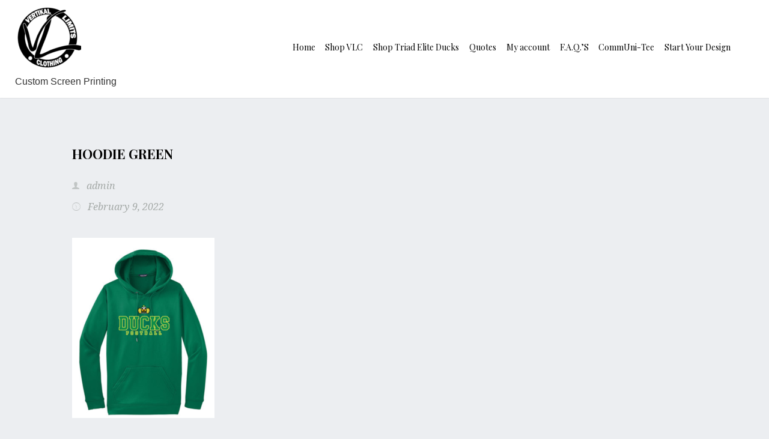

--- FILE ---
content_type: text/html; charset=UTF-8
request_url: https://vertikallimits.com/?attachment_id=1712
body_size: 10403
content:
<!DOCTYPE html>
<!-- Microdata markup added by Google Structured Data Markup Helper. -->
<html lang="en-US">
<head>
<meta charset="UTF-8"/>
<meta http-equiv="x-ua-compatible" content="ie=edge">
<meta name="viewport" content="width=device-width, initial-scale=1">
<meta name="referrer" content="no-referrer-when-downgrade" />
<link rel="profile" href="http://gmpg.org/xfn/11">
<link rel="pingback" href="https://vertikallimits.com/xmlrpc.php">
<meta http-equiv="X-UA-Compatible" content="IE=edge" /><meta name="viewport" content="width=device-width, initial-scale=1"><title>HOODIE GREEN &#8211; VertiKal LimiTs Clothing</title>
<meta name='robots' content='max-image-preview:large' />
<link rel='dns-prefetch' href='//fonts.googleapis.com' />
<link rel="alternate" type="application/rss+xml" title="VertiKal LimiTs Clothing &raquo; Feed" href="https://vertikallimits.com/feed/" />
<link rel="alternate" type="application/rss+xml" title="VertiKal LimiTs Clothing &raquo; Comments Feed" href="https://vertikallimits.com/comments/feed/" />
<link rel="alternate" type="application/rss+xml" title="VertiKal LimiTs Clothing &raquo; HOODIE GREEN Comments Feed" href="https://vertikallimits.com/?attachment_id=1712/feed/" />
<link rel="alternate" title="oEmbed (JSON)" type="application/json+oembed" href="https://vertikallimits.com/wp-json/oembed/1.0/embed?url=https%3A%2F%2Fvertikallimits.com%2F%3Fattachment_id%3D1712" />
<link rel="alternate" title="oEmbed (XML)" type="text/xml+oembed" href="https://vertikallimits.com/wp-json/oembed/1.0/embed?url=https%3A%2F%2Fvertikallimits.com%2F%3Fattachment_id%3D1712&#038;format=xml" />
<style id='wp-img-auto-sizes-contain-inline-css' type='text/css'>
img:is([sizes=auto i],[sizes^="auto," i]){contain-intrinsic-size:3000px 1500px}
/*# sourceURL=wp-img-auto-sizes-contain-inline-css */
</style>
<style id='wp-emoji-styles-inline-css' type='text/css'>

	img.wp-smiley, img.emoji {
		display: inline !important;
		border: none !important;
		box-shadow: none !important;
		height: 1em !important;
		width: 1em !important;
		margin: 0 0.07em !important;
		vertical-align: -0.1em !important;
		background: none !important;
		padding: 0 !important;
	}
/*# sourceURL=wp-emoji-styles-inline-css */
</style>
<style id='wp-block-library-inline-css' type='text/css'>
:root{--wp-block-synced-color:#7a00df;--wp-block-synced-color--rgb:122,0,223;--wp-bound-block-color:var(--wp-block-synced-color);--wp-editor-canvas-background:#ddd;--wp-admin-theme-color:#007cba;--wp-admin-theme-color--rgb:0,124,186;--wp-admin-theme-color-darker-10:#006ba1;--wp-admin-theme-color-darker-10--rgb:0,107,160.5;--wp-admin-theme-color-darker-20:#005a87;--wp-admin-theme-color-darker-20--rgb:0,90,135;--wp-admin-border-width-focus:2px}@media (min-resolution:192dpi){:root{--wp-admin-border-width-focus:1.5px}}.wp-element-button{cursor:pointer}:root .has-very-light-gray-background-color{background-color:#eee}:root .has-very-dark-gray-background-color{background-color:#313131}:root .has-very-light-gray-color{color:#eee}:root .has-very-dark-gray-color{color:#313131}:root .has-vivid-green-cyan-to-vivid-cyan-blue-gradient-background{background:linear-gradient(135deg,#00d084,#0693e3)}:root .has-purple-crush-gradient-background{background:linear-gradient(135deg,#34e2e4,#4721fb 50%,#ab1dfe)}:root .has-hazy-dawn-gradient-background{background:linear-gradient(135deg,#faaca8,#dad0ec)}:root .has-subdued-olive-gradient-background{background:linear-gradient(135deg,#fafae1,#67a671)}:root .has-atomic-cream-gradient-background{background:linear-gradient(135deg,#fdd79a,#004a59)}:root .has-nightshade-gradient-background{background:linear-gradient(135deg,#330968,#31cdcf)}:root .has-midnight-gradient-background{background:linear-gradient(135deg,#020381,#2874fc)}:root{--wp--preset--font-size--normal:16px;--wp--preset--font-size--huge:42px}.has-regular-font-size{font-size:1em}.has-larger-font-size{font-size:2.625em}.has-normal-font-size{font-size:var(--wp--preset--font-size--normal)}.has-huge-font-size{font-size:var(--wp--preset--font-size--huge)}.has-text-align-center{text-align:center}.has-text-align-left{text-align:left}.has-text-align-right{text-align:right}.has-fit-text{white-space:nowrap!important}#end-resizable-editor-section{display:none}.aligncenter{clear:both}.items-justified-left{justify-content:flex-start}.items-justified-center{justify-content:center}.items-justified-right{justify-content:flex-end}.items-justified-space-between{justify-content:space-between}.screen-reader-text{border:0;clip-path:inset(50%);height:1px;margin:-1px;overflow:hidden;padding:0;position:absolute;width:1px;word-wrap:normal!important}.screen-reader-text:focus{background-color:#ddd;clip-path:none;color:#444;display:block;font-size:1em;height:auto;left:5px;line-height:normal;padding:15px 23px 14px;text-decoration:none;top:5px;width:auto;z-index:100000}html :where(.has-border-color){border-style:solid}html :where([style*=border-top-color]){border-top-style:solid}html :where([style*=border-right-color]){border-right-style:solid}html :where([style*=border-bottom-color]){border-bottom-style:solid}html :where([style*=border-left-color]){border-left-style:solid}html :where([style*=border-width]){border-style:solid}html :where([style*=border-top-width]){border-top-style:solid}html :where([style*=border-right-width]){border-right-style:solid}html :where([style*=border-bottom-width]){border-bottom-style:solid}html :where([style*=border-left-width]){border-left-style:solid}html :where(img[class*=wp-image-]){height:auto;max-width:100%}:where(figure){margin:0 0 1em}html :where(.is-position-sticky){--wp-admin--admin-bar--position-offset:var(--wp-admin--admin-bar--height,0px)}@media screen and (max-width:600px){html :where(.is-position-sticky){--wp-admin--admin-bar--position-offset:0px}}

/*# sourceURL=wp-block-library-inline-css */
</style><link rel='stylesheet' id='wc-blocks-style-css' href='https://vertikallimits.com/wp-content/plugins/woocommerce/assets/client/blocks/wc-blocks.css?ver=wc-10.4.3' type='text/css' media='all' />
<style id='global-styles-inline-css' type='text/css'>
:root{--wp--preset--aspect-ratio--square: 1;--wp--preset--aspect-ratio--4-3: 4/3;--wp--preset--aspect-ratio--3-4: 3/4;--wp--preset--aspect-ratio--3-2: 3/2;--wp--preset--aspect-ratio--2-3: 2/3;--wp--preset--aspect-ratio--16-9: 16/9;--wp--preset--aspect-ratio--9-16: 9/16;--wp--preset--color--black: #000000;--wp--preset--color--cyan-bluish-gray: #abb8c3;--wp--preset--color--white: #ffffff;--wp--preset--color--pale-pink: #f78da7;--wp--preset--color--vivid-red: #cf2e2e;--wp--preset--color--luminous-vivid-orange: #ff6900;--wp--preset--color--luminous-vivid-amber: #fcb900;--wp--preset--color--light-green-cyan: #7bdcb5;--wp--preset--color--vivid-green-cyan: #00d084;--wp--preset--color--pale-cyan-blue: #8ed1fc;--wp--preset--color--vivid-cyan-blue: #0693e3;--wp--preset--color--vivid-purple: #9b51e0;--wp--preset--gradient--vivid-cyan-blue-to-vivid-purple: linear-gradient(135deg,rgb(6,147,227) 0%,rgb(155,81,224) 100%);--wp--preset--gradient--light-green-cyan-to-vivid-green-cyan: linear-gradient(135deg,rgb(122,220,180) 0%,rgb(0,208,130) 100%);--wp--preset--gradient--luminous-vivid-amber-to-luminous-vivid-orange: linear-gradient(135deg,rgb(252,185,0) 0%,rgb(255,105,0) 100%);--wp--preset--gradient--luminous-vivid-orange-to-vivid-red: linear-gradient(135deg,rgb(255,105,0) 0%,rgb(207,46,46) 100%);--wp--preset--gradient--very-light-gray-to-cyan-bluish-gray: linear-gradient(135deg,rgb(238,238,238) 0%,rgb(169,184,195) 100%);--wp--preset--gradient--cool-to-warm-spectrum: linear-gradient(135deg,rgb(74,234,220) 0%,rgb(151,120,209) 20%,rgb(207,42,186) 40%,rgb(238,44,130) 60%,rgb(251,105,98) 80%,rgb(254,248,76) 100%);--wp--preset--gradient--blush-light-purple: linear-gradient(135deg,rgb(255,206,236) 0%,rgb(152,150,240) 100%);--wp--preset--gradient--blush-bordeaux: linear-gradient(135deg,rgb(254,205,165) 0%,rgb(254,45,45) 50%,rgb(107,0,62) 100%);--wp--preset--gradient--luminous-dusk: linear-gradient(135deg,rgb(255,203,112) 0%,rgb(199,81,192) 50%,rgb(65,88,208) 100%);--wp--preset--gradient--pale-ocean: linear-gradient(135deg,rgb(255,245,203) 0%,rgb(182,227,212) 50%,rgb(51,167,181) 100%);--wp--preset--gradient--electric-grass: linear-gradient(135deg,rgb(202,248,128) 0%,rgb(113,206,126) 100%);--wp--preset--gradient--midnight: linear-gradient(135deg,rgb(2,3,129) 0%,rgb(40,116,252) 100%);--wp--preset--font-size--small: 13px;--wp--preset--font-size--medium: 20px;--wp--preset--font-size--large: 36px;--wp--preset--font-size--x-large: 42px;--wp--preset--spacing--20: 0.44rem;--wp--preset--spacing--30: 0.67rem;--wp--preset--spacing--40: 1rem;--wp--preset--spacing--50: 1.5rem;--wp--preset--spacing--60: 2.25rem;--wp--preset--spacing--70: 3.38rem;--wp--preset--spacing--80: 5.06rem;--wp--preset--shadow--natural: 6px 6px 9px rgba(0, 0, 0, 0.2);--wp--preset--shadow--deep: 12px 12px 50px rgba(0, 0, 0, 0.4);--wp--preset--shadow--sharp: 6px 6px 0px rgba(0, 0, 0, 0.2);--wp--preset--shadow--outlined: 6px 6px 0px -3px rgb(255, 255, 255), 6px 6px rgb(0, 0, 0);--wp--preset--shadow--crisp: 6px 6px 0px rgb(0, 0, 0);}:where(.is-layout-flex){gap: 0.5em;}:where(.is-layout-grid){gap: 0.5em;}body .is-layout-flex{display: flex;}.is-layout-flex{flex-wrap: wrap;align-items: center;}.is-layout-flex > :is(*, div){margin: 0;}body .is-layout-grid{display: grid;}.is-layout-grid > :is(*, div){margin: 0;}:where(.wp-block-columns.is-layout-flex){gap: 2em;}:where(.wp-block-columns.is-layout-grid){gap: 2em;}:where(.wp-block-post-template.is-layout-flex){gap: 1.25em;}:where(.wp-block-post-template.is-layout-grid){gap: 1.25em;}.has-black-color{color: var(--wp--preset--color--black) !important;}.has-cyan-bluish-gray-color{color: var(--wp--preset--color--cyan-bluish-gray) !important;}.has-white-color{color: var(--wp--preset--color--white) !important;}.has-pale-pink-color{color: var(--wp--preset--color--pale-pink) !important;}.has-vivid-red-color{color: var(--wp--preset--color--vivid-red) !important;}.has-luminous-vivid-orange-color{color: var(--wp--preset--color--luminous-vivid-orange) !important;}.has-luminous-vivid-amber-color{color: var(--wp--preset--color--luminous-vivid-amber) !important;}.has-light-green-cyan-color{color: var(--wp--preset--color--light-green-cyan) !important;}.has-vivid-green-cyan-color{color: var(--wp--preset--color--vivid-green-cyan) !important;}.has-pale-cyan-blue-color{color: var(--wp--preset--color--pale-cyan-blue) !important;}.has-vivid-cyan-blue-color{color: var(--wp--preset--color--vivid-cyan-blue) !important;}.has-vivid-purple-color{color: var(--wp--preset--color--vivid-purple) !important;}.has-black-background-color{background-color: var(--wp--preset--color--black) !important;}.has-cyan-bluish-gray-background-color{background-color: var(--wp--preset--color--cyan-bluish-gray) !important;}.has-white-background-color{background-color: var(--wp--preset--color--white) !important;}.has-pale-pink-background-color{background-color: var(--wp--preset--color--pale-pink) !important;}.has-vivid-red-background-color{background-color: var(--wp--preset--color--vivid-red) !important;}.has-luminous-vivid-orange-background-color{background-color: var(--wp--preset--color--luminous-vivid-orange) !important;}.has-luminous-vivid-amber-background-color{background-color: var(--wp--preset--color--luminous-vivid-amber) !important;}.has-light-green-cyan-background-color{background-color: var(--wp--preset--color--light-green-cyan) !important;}.has-vivid-green-cyan-background-color{background-color: var(--wp--preset--color--vivid-green-cyan) !important;}.has-pale-cyan-blue-background-color{background-color: var(--wp--preset--color--pale-cyan-blue) !important;}.has-vivid-cyan-blue-background-color{background-color: var(--wp--preset--color--vivid-cyan-blue) !important;}.has-vivid-purple-background-color{background-color: var(--wp--preset--color--vivid-purple) !important;}.has-black-border-color{border-color: var(--wp--preset--color--black) !important;}.has-cyan-bluish-gray-border-color{border-color: var(--wp--preset--color--cyan-bluish-gray) !important;}.has-white-border-color{border-color: var(--wp--preset--color--white) !important;}.has-pale-pink-border-color{border-color: var(--wp--preset--color--pale-pink) !important;}.has-vivid-red-border-color{border-color: var(--wp--preset--color--vivid-red) !important;}.has-luminous-vivid-orange-border-color{border-color: var(--wp--preset--color--luminous-vivid-orange) !important;}.has-luminous-vivid-amber-border-color{border-color: var(--wp--preset--color--luminous-vivid-amber) !important;}.has-light-green-cyan-border-color{border-color: var(--wp--preset--color--light-green-cyan) !important;}.has-vivid-green-cyan-border-color{border-color: var(--wp--preset--color--vivid-green-cyan) !important;}.has-pale-cyan-blue-border-color{border-color: var(--wp--preset--color--pale-cyan-blue) !important;}.has-vivid-cyan-blue-border-color{border-color: var(--wp--preset--color--vivid-cyan-blue) !important;}.has-vivid-purple-border-color{border-color: var(--wp--preset--color--vivid-purple) !important;}.has-vivid-cyan-blue-to-vivid-purple-gradient-background{background: var(--wp--preset--gradient--vivid-cyan-blue-to-vivid-purple) !important;}.has-light-green-cyan-to-vivid-green-cyan-gradient-background{background: var(--wp--preset--gradient--light-green-cyan-to-vivid-green-cyan) !important;}.has-luminous-vivid-amber-to-luminous-vivid-orange-gradient-background{background: var(--wp--preset--gradient--luminous-vivid-amber-to-luminous-vivid-orange) !important;}.has-luminous-vivid-orange-to-vivid-red-gradient-background{background: var(--wp--preset--gradient--luminous-vivid-orange-to-vivid-red) !important;}.has-very-light-gray-to-cyan-bluish-gray-gradient-background{background: var(--wp--preset--gradient--very-light-gray-to-cyan-bluish-gray) !important;}.has-cool-to-warm-spectrum-gradient-background{background: var(--wp--preset--gradient--cool-to-warm-spectrum) !important;}.has-blush-light-purple-gradient-background{background: var(--wp--preset--gradient--blush-light-purple) !important;}.has-blush-bordeaux-gradient-background{background: var(--wp--preset--gradient--blush-bordeaux) !important;}.has-luminous-dusk-gradient-background{background: var(--wp--preset--gradient--luminous-dusk) !important;}.has-pale-ocean-gradient-background{background: var(--wp--preset--gradient--pale-ocean) !important;}.has-electric-grass-gradient-background{background: var(--wp--preset--gradient--electric-grass) !important;}.has-midnight-gradient-background{background: var(--wp--preset--gradient--midnight) !important;}.has-small-font-size{font-size: var(--wp--preset--font-size--small) !important;}.has-medium-font-size{font-size: var(--wp--preset--font-size--medium) !important;}.has-large-font-size{font-size: var(--wp--preset--font-size--large) !important;}.has-x-large-font-size{font-size: var(--wp--preset--font-size--x-large) !important;}
/*# sourceURL=global-styles-inline-css */
</style>

<style id='classic-theme-styles-inline-css' type='text/css'>
/*! This file is auto-generated */
.wp-block-button__link{color:#fff;background-color:#32373c;border-radius:9999px;box-shadow:none;text-decoration:none;padding:calc(.667em + 2px) calc(1.333em + 2px);font-size:1.125em}.wp-block-file__button{background:#32373c;color:#fff;text-decoration:none}
/*# sourceURL=/wp-includes/css/classic-themes.min.css */
</style>
<link rel='stylesheet' id='woocommerce-general-css' href='https://vertikallimits.com/wp-content/plugins/woocommerce/assets/css/woocommerce.css?ver=10.4.3' type='text/css' media='all' />
<style id='woocommerce-inline-inline-css' type='text/css'>
.woocommerce form .form-row .required { visibility: visible; }
/*# sourceURL=woocommerce-inline-inline-css */
</style>
<link rel='stylesheet' id='bellini-libraries-css' href='https://vertikallimits.com/wp-content/themes/bellini/inc/css/libraries.min.css?ver=6.9' type='text/css' media='all' />
<link rel='stylesheet' id='bellini-style-css' href='https://vertikallimits.com/wp-content/themes/bellini/style.css?ver=20181031' type='text/css' media='all' />
<link rel='stylesheet' id='woostyles-css' href='https://vertikallimits.com/wp-content/themes/bellini/inc/css/bellini-woocommerce.css?ver=6.9' type='text/css' media='all' />
<link rel='stylesheet' id='storefront-design-customizer-font-planot-body-css' href='https://fonts.googleapis.com/css?family=Playfair+Display%3A400%2C400italic%2C700%2C700italic%2C900%2C900italic&#038;subset=latin%2Clatin-ext%2Ccyrillic&#038;ver=6.9' type='text/css' media='all' />
<link rel='stylesheet' id='storefront-design-customizer-font-planot-title-css' href='https://fonts.googleapis.com/css?family=Noto+Serif%3A400%2C400italic%2C700%2C700italic&#038;subset=latin%2Cgreek-ext%2Cgreek%2Cvietnamese%2Ccyrillic-ext%2Clatin-ext%2Ccyrillic&#038;ver=6.9' type='text/css' media='all' />
<script type="text/javascript" src="https://vertikallimits.com/wp-includes/js/jquery/jquery.min.js?ver=3.7.1" id="jquery-core-js"></script>
<script type="text/javascript" src="https://vertikallimits.com/wp-includes/js/jquery/jquery-migrate.min.js?ver=3.4.1" id="jquery-migrate-js"></script>
<script type="text/javascript" src="https://vertikallimits.com/wp-content/plugins/woocommerce/assets/js/jquery-blockui/jquery.blockUI.min.js?ver=2.7.0-wc.10.4.3" id="wc-jquery-blockui-js" defer="defer" data-wp-strategy="defer"></script>
<script type="text/javascript" id="wc-add-to-cart-js-extra">
/* <![CDATA[ */
var wc_add_to_cart_params = {"ajax_url":"/wp-admin/admin-ajax.php","wc_ajax_url":"/?wc-ajax=%%endpoint%%","i18n_view_cart":"View cart","cart_url":"https://vertikallimits.com/cart/","is_cart":"","cart_redirect_after_add":"no"};
//# sourceURL=wc-add-to-cart-js-extra
/* ]]> */
</script>
<script type="text/javascript" src="https://vertikallimits.com/wp-content/plugins/woocommerce/assets/js/frontend/add-to-cart.min.js?ver=10.4.3" id="wc-add-to-cart-js" defer="defer" data-wp-strategy="defer"></script>
<script type="text/javascript" src="https://vertikallimits.com/wp-content/plugins/woocommerce/assets/js/js-cookie/js.cookie.min.js?ver=2.1.4-wc.10.4.3" id="wc-js-cookie-js" defer="defer" data-wp-strategy="defer"></script>
<script type="text/javascript" id="woocommerce-js-extra">
/* <![CDATA[ */
var woocommerce_params = {"ajax_url":"/wp-admin/admin-ajax.php","wc_ajax_url":"/?wc-ajax=%%endpoint%%","i18n_password_show":"Show password","i18n_password_hide":"Hide password"};
//# sourceURL=woocommerce-js-extra
/* ]]> */
</script>
<script type="text/javascript" src="https://vertikallimits.com/wp-content/plugins/woocommerce/assets/js/frontend/woocommerce.min.js?ver=10.4.3" id="woocommerce-js" defer="defer" data-wp-strategy="defer"></script>
<link rel="https://api.w.org/" href="https://vertikallimits.com/wp-json/" /><link rel="alternate" title="JSON" type="application/json" href="https://vertikallimits.com/wp-json/wp/v2/media/1712" /><link rel="EditURI" type="application/rsd+xml" title="RSD" href="https://vertikallimits.com/xmlrpc.php?rsd" />
<meta name="generator" content="WordPress 6.9" />
<meta name="generator" content="WooCommerce 10.4.3" />
<link rel="canonical" href="https://vertikallimits.com/?attachment_id=1712" />
<link rel='shortlink' href='https://vertikallimits.com/?p=1712' />

		<style type="text/css">
		body,
		button,
		input,
		select,
		textarea{
			font-family: 'Noto Serif', serif;
			font-size:16px;
			color:#333333;
		}

		h3.block-title{font-family: 'Noto Serif', serif;}
		.site-branding{font-family: 'Lato', sans-serif;}

		h1,h2,h3,h4,h5,h6,
		.element-title,
		.element-title--post,
		.element-title--main,
		.single-page__title,
		.page-title,
		.single-post__title,
		.main-navigation a,
		.hamburger__menu--open .menu-item{
			font-family: 'Playfair Display', serif;
		}

		.element-title,
		.element-title--post,
		.element-title--main,
		.single-page__title,
		.single-post__title{
			font-size:22px;
			color: #000000;
			text-transform: none;
		}

		.widget-title{text-align:right;}

		.website-width{width:100%;}
		.bellini__canvas{max-width:1100px;}
		.header-inner{max-width:1200px;}

		/* Color */
		.bellini-social__link a span,.scrollToTop,.shopping_bag_items_number{color: #2196F3;}
		.shopping_bag_items_number{border-color: #2196F3;}
		.hamburger-inner,.hamburger-inner::before,.hamburger-inner::after,.hamburger__site-title,.product-featured__title h1:after,.product-featured__title--l2 h1:after{background-color: #2196F3;}
		.comments-link a,.post-meta__time,.breadcrumb_last,.single.post-meta,.single.post-meta a,.post-meta__category a,.comment-reply-link,.comment__author,.blog-post__meta .post-meta__time,.post-meta__author,.comment-edit-link{color: #a5aaa8;}
		.main-navigation li a:before,.post-meta__tag__item a:before{background-color: #a5aaa8;}

		.current_page_item a,.current-menu-item a,.main-navigation .nav-menu a:hover{border-bottom:3px solid #2196F3 !important;}

		a{color: #000000;}
		a:hover,a:focus,a:active{color: #000000;}
		.site-header{background-color: #ffffff;}
		.site-footer{background-color: #222222;}
		#secondary .widget{background-color: #eceef1;}
		.main-navigation a,.main-navigation ul ul a{color: #000000;}
		.site-title a{color: #000000;}
		.comment-form input[type=submit],.button--cta--center,.site-search form input[type=submit],.button--secondary{background-color: #00b0ff;}
		.button--secondary a,.button--cta--center,.comment-form input[type=submit]{color: #ffffff;}

		/* Position */
		.nav-menu {text-align: center;}
		.page-title,
		.single-page__title,
		.woocommerce-breadcrumb,
		.breadcrumbs{text-align:center;}

		.widget__footer__widget,
		.widget__footer__widget .widget-title{text-align:center;}

		.main-navigation a,.page-numbers a,.page-numbers span,.cart-toggles{font-size:14px;}

		/* Front Page */
			.slider-content__title, .slider-content{color:#a88f00;}
			.front-feature-blocks{background-color:#ffffff;}
			.front-blog{background-color:#eceef1;}
			.front-text-field{background-color:#d3e9fb;}
			.front-text-field{background-image: url();}
			.slider__cta--one{background-color: #000000; color: #ffffff;}
			.slider__cta--one:hover{color: #000000; background-color: #ffffff;}
			.slider__cta--two{background-color: #000000; color: #ffffff;}
			.slider__cta--two:hover{color: #000000; background-color: #ffffff;}

		
		</style>
	

		<style type="text/css">

		.product_title,
		.category_title,
		.woocommerce-loop-category__title,
		.woocommerce-loop-product__title,
		.related.products h2,
		.wc-tabs li a,
		.up-sells h2{
			font-family: 'Playfair Display', serif;
		}

		.product-card__info__product a,
		.product-featured__title a,
		.woocommerce ul.products li.product h3,
		.product-card__info__product h3 {
	    	font-size: 16px ;
	    	color: #000000 ;
		}

		.front-product-category{background-color:#FFEB3B;}
		.front-new-arrival{background-color:#FFEB3B;}
		.front__product-featured{background-color:#000000;}

		.site-cart__icon,.product-card__info__price,.product-card__info__price,.product-featured__price .amount,.product-card__info__price .amount,.woocommerce div.product span.price,.add_to_cart_button:before{
	    	font-size: 13px ;
		}

		.product-card__inner,.front-product-category__card__inner,.front__product-featured__text,.woo__info__sorting,.product-card__inner,.woocommerce div.product .woocommerce-tabs ul.tabs li.active,.woocommerce div.product .woocommerce-tabs .panel{
			background-color: #ffffff ;
		}

		.product-featured__add-cart .add_to_cart_button,.woocommerce #respond input#submit,.woocommerce a.button,.woocommerce button.button,.woocommerce input.button{
			color: #ffffff !important ;
	    	background-color: #2196F3 !important ;
		}

		.woocommerce .widget_price_filter .ui-slider .ui-slider-range{
			background-color: #2196F3;
		}

		</style>
			<noscript><style>.woocommerce-product-gallery{ opacity: 1 !important; }</style></noscript>
	<style type="text/css" id="custom-background-css">
body.custom-background { background-color: #eceef1; }
</style>
	<link rel="icon" href="https://vertikallimits.com/wp-content/uploads/2018/01/cropped-vl-LOGO-3-32x32.png" sizes="32x32" />
<link rel="icon" href="https://vertikallimits.com/wp-content/uploads/2018/01/cropped-vl-LOGO-3-192x192.png" sizes="192x192" />
<link rel="apple-touch-icon" href="https://vertikallimits.com/wp-content/uploads/2018/01/cropped-vl-LOGO-3-180x180.png" />
<meta name="msapplication-TileImage" content="https://vertikallimits.com/wp-content/uploads/2018/01/cropped-vl-LOGO-3-270x270.png" />
		<style type="text/css" id="wp-custom-css">
			/* For widget background and text color */
.widget {
background-color: #000;
color: #fff;
}		</style>
		</head>
<body class="attachment wp-singular attachment-template-default single single-attachment postid-1712 attachmentid-1712 attachment-png custom-background wp-custom-logo wp-theme-bellini theme-bellini woocommerce-no-js s__post--l3">


<div id="page" class="hfeed site website-width">

	<a class="skip-link screen-reader-text" href="#content">Skip to content</a>
	<header id="masthead" class="site-header header__general" role="banner">

	<div class="custom-header">
		<div class="custom-header-media">
					</div>

		<div class="header-inner bellini__canvas">
		<div class="row flexify--center">
							<div class="site-branding col-md-4 header--one__logo">		<a href="https://vertikallimits.com/" class="custom-logo-link" rel="home"><img width="110" height="110" src="https://vertikallimits.com/wp-content/uploads/2018/01/cropped-cropped-vl-LOGO-2.png" class="custom-logo" alt="VertiKal LimiTs Clothing" decoding="async" srcset="https://vertikallimits.com/wp-content/uploads/2018/01/cropped-cropped-vl-LOGO-2.png 110w, https://vertikallimits.com/wp-content/uploads/2018/01/cropped-cropped-vl-LOGO-2-100x100.png 100w, https://vertikallimits.com/wp-content/uploads/2018/01/cropped-cropped-vl-LOGO-2-50x50.png 50w" sizes="(max-width: 110px) 100vw, 110px" /></a>				<p class="site-description">
					Custom Screen Printing				</p>
				</div>
				<div class="col-md-8 text-right header--one__menu">
			
				<nav id="site-navigation" class="main-navigation" role="navigation" aria-label="site links">
					<button class="menu-toggle" aria-controls="top-menu" aria-label="Toggle navigation" aria-expanded="false">
						Menu					</button>
					<div class="menu-main-container"><ul id="primary-menu" class="menu"><li id="menu-item-325" class="menu-item menu-item-type-post_type menu-item-object-page menu-item-home menu-item-325"><a href="https://vertikallimits.com/">Home</a></li>
<li id="menu-item-184" class="menu-item menu-item-type-post_type menu-item-object-page menu-item-has-children menu-item-184"><a href="https://vertikallimits.com/shop/">Shop VLC</a>
<ul class="sub-menu">
	<li id="menu-item-1605" class="menu-item menu-item-type-taxonomy menu-item-object-product_cat menu-item-has-children menu-item-1605"><a href="https://vertikallimits.com/product-category/vlc/tees/">Tees</a>
	<ul class="sub-menu">
		<li id="menu-item-1601" class="menu-item menu-item-type-taxonomy menu-item-object-product_cat menu-item-1601"><a href="https://vertikallimits.com/product-category/vlc/tees/crew-neck-2/">Crew Neck</a></li>
		<li id="menu-item-1602" class="menu-item menu-item-type-taxonomy menu-item-object-product_cat menu-item-1602"><a href="https://vertikallimits.com/product-category/vlc/tees/long-sleeve/">Long Sleeve</a></li>
		<li id="menu-item-1603" class="menu-item menu-item-type-taxonomy menu-item-object-product_cat menu-item-1603"><a href="https://vertikallimits.com/product-category/vlc/tees/moisture-wicking/">Moisture Wicking</a></li>
		<li id="menu-item-1604" class="menu-item menu-item-type-taxonomy menu-item-object-product_cat menu-item-1604"><a href="https://vertikallimits.com/product-category/vlc/tees/raglan/">Raglan</a></li>
	</ul>
</li>
	<li id="menu-item-1598" class="menu-item menu-item-type-taxonomy menu-item-object-product_cat menu-item-has-children menu-item-1598"><a href="https://vertikallimits.com/product-category/vlc/fleece/">Fleece</a>
	<ul class="sub-menu">
		<li id="menu-item-1638" class="menu-item menu-item-type-taxonomy menu-item-object-product_cat menu-item-1638"><a href="https://vertikallimits.com/product-category/vlc/fleece/hoodies/">Hoodies</a></li>
		<li id="menu-item-1607" class="menu-item menu-item-type-taxonomy menu-item-object-product_cat menu-item-1607"><a href="https://vertikallimits.com/product-category/vlc/fleece/sweatshirts/">Sweatshirts</a></li>
	</ul>
</li>
	<li id="menu-item-1599" class="menu-item menu-item-type-taxonomy menu-item-object-product_cat menu-item-has-children menu-item-1599"><a href="https://vertikallimits.com/product-category/vlc/outerwear/">Outerwear</a>
	<ul class="sub-menu">
		<li id="menu-item-1639" class="menu-item menu-item-type-taxonomy menu-item-object-product_cat menu-item-1639"><a href="https://vertikallimits.com/product-category/vlc/outerwear/coaches-jacket/">Coaches Jacket</a></li>
		<li id="menu-item-1611" class="menu-item menu-item-type-taxonomy menu-item-object-product_cat menu-item-1611"><a href="https://vertikallimits.com/product-category/vlc/outerwear/varsity-jackets/">Varsity Jackets</a></li>
		<li id="menu-item-1640" class="menu-item menu-item-type-taxonomy menu-item-object-product_cat menu-item-1640"><a href="https://vertikallimits.com/product-category/vlc/outerwear/jean-jacket/">Jean Jacket</a></li>
	</ul>
</li>
	<li id="menu-item-1600" class="menu-item menu-item-type-taxonomy menu-item-object-product_cat menu-item-has-children menu-item-1600"><a href="https://vertikallimits.com/product-category/vlc/pants-shorts/">Pants and Shorts</a>
	<ul class="sub-menu">
		<li id="menu-item-1642" class="menu-item menu-item-type-taxonomy menu-item-object-product_cat menu-item-1642"><a href="https://vertikallimits.com/product-category/vlc/pants-shorts/sweatpants/">Sweatpants</a></li>
		<li id="menu-item-1641" class="menu-item menu-item-type-taxonomy menu-item-object-product_cat menu-item-1641"><a href="https://vertikallimits.com/product-category/vlc/pants-shorts/shorts/">Shorts</a></li>
	</ul>
</li>
	<li id="menu-item-1596" class="menu-item menu-item-type-taxonomy menu-item-object-product_cat menu-item-has-children menu-item-1596"><a href="https://vertikallimits.com/product-category/vlc/accessories/">Accessories</a>
	<ul class="sub-menu">
		<li id="menu-item-1643" class="menu-item menu-item-type-taxonomy menu-item-object-product_cat menu-item-1643"><a href="https://vertikallimits.com/product-category/vlc/accessories/mask/">Mask</a></li>
	</ul>
</li>
	<li id="menu-item-1597" class="menu-item menu-item-type-taxonomy menu-item-object-product_cat menu-item-has-children menu-item-1597"><a href="https://vertikallimits.com/product-category/fob-2/" title="LPVL22">Family Owned Business</a>
	<ul class="sub-menu">
		<li id="menu-item-1613" class="menu-item menu-item-type-taxonomy menu-item-object-product_cat menu-item-has-children menu-item-1613"><a href="https://vertikallimits.com/product-category/fob-2/color-cafe-beauty-salon/">Color Cafe Beauty Salon</a>
		<ul class="sub-menu">
			<li id="menu-item-1614" class="menu-item menu-item-type-taxonomy menu-item-object-product_cat menu-item-1614"><a href="https://vertikallimits.com/product-category/fob-2/color-cafe-beauty-salon/gift-certificate/">Gift Certificate</a></li>
		</ul>
</li>
		<li id="menu-item-1615" class="menu-item menu-item-type-taxonomy menu-item-object-product_cat menu-item-has-children menu-item-1615"><a href="https://vertikallimits.com/product-category/fob-2/krazy-hats/">Krazy Hats</a>
		<ul class="sub-menu">
			<li id="menu-item-1616" class="menu-item menu-item-type-taxonomy menu-item-object-product_cat menu-item-has-children menu-item-1616"><a href="https://vertikallimits.com/product-category/fob-2/krazy-hats/hats/">Hats</a>
			<ul class="sub-menu">
				<li id="menu-item-1618" class="menu-item menu-item-type-taxonomy menu-item-object-product_cat menu-item-1618"><a href="https://vertikallimits.com/product-category/fob-2/krazy-hats/hats/snap-back/">Snap Backs</a></li>
				<li id="menu-item-1617" class="menu-item menu-item-type-taxonomy menu-item-object-product_cat menu-item-1617"><a href="https://vertikallimits.com/product-category/fob-2/krazy-hats/hats/beanies/">Beanies</a></li>
			</ul>
</li>
			<li id="menu-item-1619" class="menu-item menu-item-type-taxonomy menu-item-object-product_cat menu-item-1619"><a href="https://vertikallimits.com/product-category/fob-2/krazy-hats/headbands/">Headbands</a></li>
		</ul>
</li>
		<li id="menu-item-2021" class="menu-item menu-item-type-taxonomy menu-item-object-product_cat menu-item-2021"><a href="https://vertikallimits.com/product-category/fob-2/lpvl22/">LPVL22</a></li>
		<li id="menu-item-1620" class="menu-item menu-item-type-taxonomy menu-item-object-product_cat menu-item-has-children menu-item-1620"><a href="https://vertikallimits.com/product-category/fob-2/mad/">M.A.D.</a>
		<ul class="sub-menu">
			<li id="menu-item-1628" class="menu-item menu-item-type-taxonomy menu-item-object-product_cat menu-item-1628"><a href="https://vertikallimits.com/product-category/fob-2/mad/keychains/">Keychains</a></li>
			<li id="menu-item-1629" class="menu-item menu-item-type-taxonomy menu-item-object-product_cat menu-item-1629"><a href="https://vertikallimits.com/product-category/fob-2/mad/lip-balm/">Lip Balm</a></li>
			<li id="menu-item-1630" class="menu-item menu-item-type-taxonomy menu-item-object-product_cat menu-item-1630"><a href="https://vertikallimits.com/product-category/fob-2/mad/lip-gloss/">Lip Gloss</a></li>
			<li id="menu-item-1610" class="menu-item menu-item-type-taxonomy menu-item-object-product_cat menu-item-1610"><a href="https://vertikallimits.com/product-category/fob-2/mad/tumblers/">Tumblers</a></li>
			<li id="menu-item-1621" class="menu-item menu-item-type-taxonomy menu-item-object-product_cat menu-item-1621"><a href="https://vertikallimits.com/product-category/fob-2/mad/coasters/">Coasters</a></li>
			<li id="menu-item-1631" class="menu-item menu-item-type-taxonomy menu-item-object-product_cat menu-item-1631"><a href="https://vertikallimits.com/product-category/fob-2/mad/shot-glass/">Shot glass</a></li>
			<li id="menu-item-1622" class="menu-item menu-item-type-taxonomy menu-item-object-product_cat menu-item-has-children menu-item-1622"><a href="https://vertikallimits.com/product-category/fob-2/mad/jewelry/">Jewelry</a>
			<ul class="sub-menu">
				<li id="menu-item-1623" class="menu-item menu-item-type-taxonomy menu-item-object-product_cat menu-item-1623"><a href="https://vertikallimits.com/product-category/fob-2/mad/jewelry/anklets/">Anklets</a></li>
				<li id="menu-item-1624" class="menu-item menu-item-type-taxonomy menu-item-object-product_cat menu-item-1624"><a href="https://vertikallimits.com/product-category/fob-2/mad/jewelry/bracelets/">Bracelets</a></li>
				<li id="menu-item-1625" class="menu-item menu-item-type-taxonomy menu-item-object-product_cat menu-item-1625"><a href="https://vertikallimits.com/product-category/fob-2/mad/jewelry/earings/">Earings</a></li>
				<li id="menu-item-1626" class="menu-item menu-item-type-taxonomy menu-item-object-product_cat menu-item-1626"><a href="https://vertikallimits.com/product-category/fob-2/mad/jewelry/rings/">Rings</a></li>
				<li id="menu-item-1627" class="menu-item menu-item-type-taxonomy menu-item-object-product_cat menu-item-1627"><a href="https://vertikallimits.com/product-category/fob-2/mad/jewelry/sets/">Sets</a></li>
				<li id="menu-item-1612" class="menu-item menu-item-type-taxonomy menu-item-object-product_cat menu-item-1612"><a href="https://vertikallimits.com/product-category/fob-2/mad/jewelry/waist-beads/">Waist Beads</a></li>
			</ul>
</li>
		</ul>
</li>
		<li id="menu-item-1632" class="menu-item menu-item-type-taxonomy menu-item-object-product_cat menu-item-has-children menu-item-1632"><a href="https://vertikallimits.com/product-category/fob-2/sole-saver/">Sole Saver</a>
		<ul class="sub-menu">
			<li id="menu-item-1633" class="menu-item menu-item-type-taxonomy menu-item-object-product_cat menu-item-1633"><a href="https://vertikallimits.com/product-category/fob-2/sole-saver/baptism-juice/">Baptism Juice Sole Brightener</a></li>
			<li id="menu-item-1634" class="menu-item menu-item-type-taxonomy menu-item-object-product_cat menu-item-1634"><a href="https://vertikallimits.com/product-category/fob-2/sole-saver/holy-water/">Holy Water Shoe Cleaner</a></li>
			<li id="menu-item-1635" class="menu-item menu-item-type-taxonomy menu-item-object-product_cat menu-item-1635"><a href="https://vertikallimits.com/product-category/fob-2/sole-saver/scents/">Scents4u Air Freshner</a></li>
			<li id="menu-item-1636" class="menu-item menu-item-type-taxonomy menu-item-object-product_cat menu-item-1636"><a href="https://vertikallimits.com/product-category/fob-2/sole-saver/shoe-brush/">Shoe Cleaning Brush</a></li>
			<li id="menu-item-1637" class="menu-item menu-item-type-taxonomy menu-item-object-product_cat menu-item-1637"><a href="https://vertikallimits.com/product-category/fob-2/sole-saver/shoes/">Shoes</a></li>
		</ul>
</li>
	</ul>
</li>
</ul>
</li>
<li id="menu-item-1697" class="menu-item menu-item-type-post_type menu-item-object-page menu-item-1697"><a href="https://vertikallimits.com/triad-elite-ducks/">Shop Triad Elite Ducks</a></li>
<li id="menu-item-911" class="menu-item menu-item-type-custom menu-item-object-custom menu-item-911"><a href="http://quotes.vlctees.com">Quotes</a></li>
<li id="menu-item-183" class="menu-item menu-item-type-post_type menu-item-object-page menu-item-183"><a href="https://vertikallimits.com/my-account/">My account</a></li>
<li id="menu-item-182" class="menu-item menu-item-type-post_type menu-item-object-page menu-item-182"><a href="https://vertikallimits.com/faqs/">F.A.Q.’S</a></li>
<li id="menu-item-185" class="menu-item menu-item-type-post_type menu-item-object-page menu-item-185"><a href="https://vertikallimits.com/communi-tee/">CommUni-Tee</a></li>
<li id="menu-item-1899" class="menu-item menu-item-type-post_type menu-item-object-page menu-item-1899"><a href="https://vertikallimits.com/designer/">Start Your Design</a></li>
</ul></div>				</nav><!-- #site-navigation -->

				</div>
					
		
		
			</div>
		</div>
	</div>

	</header>
<div id="content" class="site-content"><div class="bellini__canvas">
<div class="row">
	<main id="primary" role="main" class="content-area single-post__content col-md-12">
		<div id="main" class="site-main row">
		<article id="post-1712" class="post-1712 attachment type-attachment status-inherit hentry">
<div class="container--card-content clearfix">
<header class="entry-header single-post__header--l3">
		<div class="post__header__inner">
	<h1 class="entry-title element-title element-title--post single-post__title--l3">HOODIE GREEN</h1>
	    <p class="post-meta__author">
      <span class="vcard author author_name">
      <span class="fn">
        <a href="https://vertikallimits.com/author/admin_ou8i14iv/" class="post-meta__author__link">
          admin        </a>
      </span>
      </span>
    </p>

      <span class="post-meta__time">
      <span>
        <time datetime="February 9, 2022" pubdate>
        February 9, 2022        </time>
      </span>
    </span>


	</div>
    <!-- Featured Image -->
	
</header>
<div class="entry-content single-post__body--l3">
	<p class="attachment"><a href='https://vertikallimits.com/wp-content/uploads/2022/02/HOODIE-GREEN.png'><img fetchpriority="high" decoding="async" width="237" height="300" src="https://vertikallimits.com/wp-content/uploads/2022/02/HOODIE-GREEN-237x300.png" class="attachment-medium size-medium" alt="" srcset="https://vertikallimits.com/wp-content/uploads/2022/02/HOODIE-GREEN-237x300.png 237w, https://vertikallimits.com/wp-content/uploads/2022/02/HOODIE-GREEN-473x600.png 473w, https://vertikallimits.com/wp-content/uploads/2022/02/HOODIE-GREEN-126x160.png 126w, https://vertikallimits.com/wp-content/uploads/2022/02/HOODIE-GREEN-316x400.png 316w, https://vertikallimits.com/wp-content/uploads/2022/02/HOODIE-GREEN.png 594w" sizes="(max-width: 237px) 100vw, 237px" /></a></p>
		</div><!-- .entry-content -->

	<footer class="single-post__footer--l3">
			</footer><!-- .entry-footer -->

	
	<nav class="navigation post-navigation" aria-label="Posts">
		<h2 class="screen-reader-text">Post navigation</h2>
		<div class="nav-links"><div class="nav-previous"><a href="https://vertikallimits.com/shop/duck-gear/performance-hoodie/" rel="prev">PERFORMANCE HOODIE</a></div></div>
	</nav>	<div id="comments" class="comments-area">
			<div id="respond" class="comment-respond">
		<h3 id="reply-title" class="comment-reply-title">Leave a Reply <small><a rel="nofollow" id="cancel-comment-reply-link" href="/?attachment_id=1712#respond" style="display:none;">Cancel reply</a></small></h3><p class="must-log-in">You must be <a href="https://vertikallimits.com/wp-login.php?redirect_to=https%3A%2F%2Fvertikallimits.com%2F%3Fattachment_id%3D1712">logged in</a> to post a comment.</p>	</div><!-- #respond -->
	</div><!-- #comments --></div>
</article><!-- #post-## -->		</div>
	</main>
	</div>
</div>
</div><!-- #content -->


<footer id="colophon" class="site-footer container-fluid" role="contentinfo">


<div class="site-footer--center bellini__canvas">
<div class="row">
				<div class="col-md-12">
						<a href="https://vertikallimits.com/" class="custom-logo-link" rel="home"><img width="110" height="110" src="https://vertikallimits.com/wp-content/uploads/2018/01/cropped-cropped-vl-LOGO-2.png" class="custom-logo" alt="VertiKal LimiTs Clothing" decoding="async" srcset="https://vertikallimits.com/wp-content/uploads/2018/01/cropped-cropped-vl-LOGO-2.png 110w, https://vertikallimits.com/wp-content/uploads/2018/01/cropped-cropped-vl-LOGO-2-100x100.png 100w, https://vertikallimits.com/wp-content/uploads/2018/01/cropped-cropped-vl-LOGO-2-50x50.png 50w" sizes="(max-width: 110px) 100vw, 110px" /></a>				<p class="site-description">
					Custom Screen Printing				</p>
							</div>
						<div class="col-md-12 text-center">
			    	<a href="https://wordpress.org/">
			    		Proudly powered by WordPress			    	</a>
			    	<span class="sep"> | </span>
			    	<a href="https://atlantisthemes.com" target="_blank" rel="nofollow noopener">
						Theme: Bellini by Atlantis Themes					</a>
				</div>
					        <div class="col-md-12">
		        
	<div class="bellini-social__link" itemscope itemtype="http://schema.org/Organization">
	<link itemprop="url" href="https://vertikallimits.com/">

		<a itemprop="sameAs" href="http://www.facebook.com/VertiKal.LimiTs.Tees">
	  	<span class="fa fa-facebook-official"></span>
	</a>
	
		<a itemprop="sameAs" href="http://www.instagram.com/vlc_tees">
	  	<span class="fa fa-instagram"></span>
	</a>
	
		<a itemprop="sameAs" href="http://www.twitter.com/VertiKal_LimiTs">
	  	<span class="fa fa-twitter-square"></span>
	</a>
	
		<a itemprop="sameAs" href="http://business.google.com/dashboard/l/01585674110386164079?hl=en-US">
	  	<span class="fa fa-google-plus"></span>
	</a>
	
	
	
	</div>

		        </div>
		</div>
</div>
</footer><!-- #colophon -->
<a href="#0" class="scrollToTop"><i class="fa fa-angle-up fa-lg"></i></a>
</div><!-- #page -->
<script type="speculationrules">
{"prefetch":[{"source":"document","where":{"and":[{"href_matches":"/*"},{"not":{"href_matches":["/wp-*.php","/wp-admin/*","/wp-content/uploads/*","/wp-content/*","/wp-content/plugins/*","/wp-content/themes/bellini/*","/*\\?(.+)"]}},{"not":{"selector_matches":"a[rel~=\"nofollow\"]"}},{"not":{"selector_matches":".no-prefetch, .no-prefetch a"}}]},"eagerness":"conservative"}]}
</script>
    <script>
    // Scroll To Top
    jQuery(window).scroll(function(){
      if (jQuery(this).scrollTop() > 700) {
          jQuery('.scrollToTop').fadeIn();
      } else {
          jQuery('.scrollToTop').fadeOut();
      }
      });

      //Click event to scroll to top
      jQuery('.scrollToTop').click(function(){
        jQuery('html, body').animate({scrollTop : 0},1000);
              return false;
      });
      </script>
  


    

    

    	<script type='text/javascript'>
		(function () {
			var c = document.body.className;
			c = c.replace(/woocommerce-no-js/, 'woocommerce-js');
			document.body.className = c;
		})();
	</script>
	<script type="text/javascript" src="https://vertikallimits.com/wp-content/themes/bellini/inc/js/library.min.js?ver=20181031" id="bellini-js-libraries-js"></script>
<script type="text/javascript" src="https://vertikallimits.com/wp-content/themes/bellini/inc/js/pangolin.js?ver=20181031" id="bellini-pangolin-js"></script>
<script type="text/javascript" src="https://vertikallimits.com/wp-includes/js/comment-reply.min.js?ver=6.9" id="comment-reply-js" async="async" data-wp-strategy="async" fetchpriority="low"></script>
<script type="text/javascript" src="https://vertikallimits.com/wp-content/plugins/woocommerce/assets/js/sourcebuster/sourcebuster.min.js?ver=10.4.3" id="sourcebuster-js-js"></script>
<script type="text/javascript" id="wc-order-attribution-js-extra">
/* <![CDATA[ */
var wc_order_attribution = {"params":{"lifetime":1.0e-5,"session":30,"base64":false,"ajaxurl":"https://vertikallimits.com/wp-admin/admin-ajax.php","prefix":"wc_order_attribution_","allowTracking":true},"fields":{"source_type":"current.typ","referrer":"current_add.rf","utm_campaign":"current.cmp","utm_source":"current.src","utm_medium":"current.mdm","utm_content":"current.cnt","utm_id":"current.id","utm_term":"current.trm","utm_source_platform":"current.plt","utm_creative_format":"current.fmt","utm_marketing_tactic":"current.tct","session_entry":"current_add.ep","session_start_time":"current_add.fd","session_pages":"session.pgs","session_count":"udata.vst","user_agent":"udata.uag"}};
//# sourceURL=wc-order-attribution-js-extra
/* ]]> */
</script>
<script type="text/javascript" src="https://vertikallimits.com/wp-content/plugins/woocommerce/assets/js/frontend/order-attribution.min.js?ver=10.4.3" id="wc-order-attribution-js"></script>
<script id="wp-emoji-settings" type="application/json">
{"baseUrl":"https://s.w.org/images/core/emoji/17.0.2/72x72/","ext":".png","svgUrl":"https://s.w.org/images/core/emoji/17.0.2/svg/","svgExt":".svg","source":{"concatemoji":"https://vertikallimits.com/wp-includes/js/wp-emoji-release.min.js?ver=6.9"}}
</script>
<script type="module">
/* <![CDATA[ */
/*! This file is auto-generated */
const a=JSON.parse(document.getElementById("wp-emoji-settings").textContent),o=(window._wpemojiSettings=a,"wpEmojiSettingsSupports"),s=["flag","emoji"];function i(e){try{var t={supportTests:e,timestamp:(new Date).valueOf()};sessionStorage.setItem(o,JSON.stringify(t))}catch(e){}}function c(e,t,n){e.clearRect(0,0,e.canvas.width,e.canvas.height),e.fillText(t,0,0);t=new Uint32Array(e.getImageData(0,0,e.canvas.width,e.canvas.height).data);e.clearRect(0,0,e.canvas.width,e.canvas.height),e.fillText(n,0,0);const a=new Uint32Array(e.getImageData(0,0,e.canvas.width,e.canvas.height).data);return t.every((e,t)=>e===a[t])}function p(e,t){e.clearRect(0,0,e.canvas.width,e.canvas.height),e.fillText(t,0,0);var n=e.getImageData(16,16,1,1);for(let e=0;e<n.data.length;e++)if(0!==n.data[e])return!1;return!0}function u(e,t,n,a){switch(t){case"flag":return n(e,"\ud83c\udff3\ufe0f\u200d\u26a7\ufe0f","\ud83c\udff3\ufe0f\u200b\u26a7\ufe0f")?!1:!n(e,"\ud83c\udde8\ud83c\uddf6","\ud83c\udde8\u200b\ud83c\uddf6")&&!n(e,"\ud83c\udff4\udb40\udc67\udb40\udc62\udb40\udc65\udb40\udc6e\udb40\udc67\udb40\udc7f","\ud83c\udff4\u200b\udb40\udc67\u200b\udb40\udc62\u200b\udb40\udc65\u200b\udb40\udc6e\u200b\udb40\udc67\u200b\udb40\udc7f");case"emoji":return!a(e,"\ud83e\u1fac8")}return!1}function f(e,t,n,a){let r;const o=(r="undefined"!=typeof WorkerGlobalScope&&self instanceof WorkerGlobalScope?new OffscreenCanvas(300,150):document.createElement("canvas")).getContext("2d",{willReadFrequently:!0}),s=(o.textBaseline="top",o.font="600 32px Arial",{});return e.forEach(e=>{s[e]=t(o,e,n,a)}),s}function r(e){var t=document.createElement("script");t.src=e,t.defer=!0,document.head.appendChild(t)}a.supports={everything:!0,everythingExceptFlag:!0},new Promise(t=>{let n=function(){try{var e=JSON.parse(sessionStorage.getItem(o));if("object"==typeof e&&"number"==typeof e.timestamp&&(new Date).valueOf()<e.timestamp+604800&&"object"==typeof e.supportTests)return e.supportTests}catch(e){}return null}();if(!n){if("undefined"!=typeof Worker&&"undefined"!=typeof OffscreenCanvas&&"undefined"!=typeof URL&&URL.createObjectURL&&"undefined"!=typeof Blob)try{var e="postMessage("+f.toString()+"("+[JSON.stringify(s),u.toString(),c.toString(),p.toString()].join(",")+"));",a=new Blob([e],{type:"text/javascript"});const r=new Worker(URL.createObjectURL(a),{name:"wpTestEmojiSupports"});return void(r.onmessage=e=>{i(n=e.data),r.terminate(),t(n)})}catch(e){}i(n=f(s,u,c,p))}t(n)}).then(e=>{for(const n in e)a.supports[n]=e[n],a.supports.everything=a.supports.everything&&a.supports[n],"flag"!==n&&(a.supports.everythingExceptFlag=a.supports.everythingExceptFlag&&a.supports[n]);var t;a.supports.everythingExceptFlag=a.supports.everythingExceptFlag&&!a.supports.flag,a.supports.everything||((t=a.source||{}).concatemoji?r(t.concatemoji):t.wpemoji&&t.twemoji&&(r(t.twemoji),r(t.wpemoji)))});
//# sourceURL=https://vertikallimits.com/wp-includes/js/wp-emoji-loader.min.js
/* ]]> */
</script>
</body>
</html>